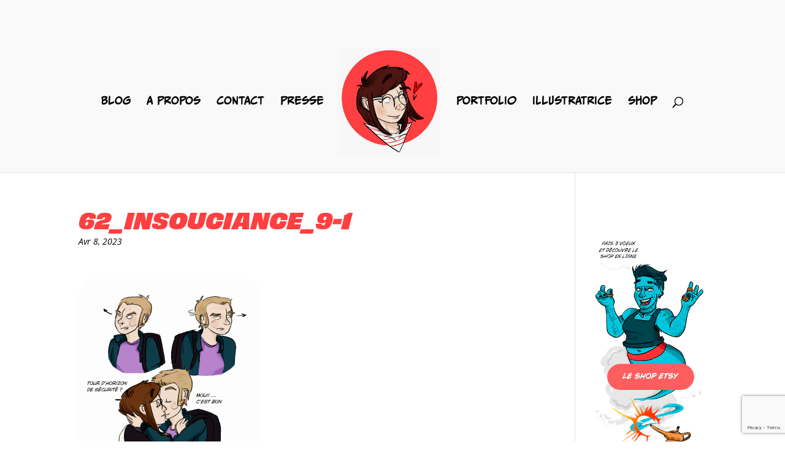

--- FILE ---
content_type: text/html; charset=utf-8
request_url: https://www.google.com/recaptcha/api2/anchor?ar=1&k=6Lcdj-kkAAAAAHOZu4oU0H5Vd79xjOXPrycKcuwc&co=aHR0cHM6Ly9tYW1hbnRyYW5zLmNvbTo0NDM.&hl=en&v=PoyoqOPhxBO7pBk68S4YbpHZ&size=invisible&anchor-ms=20000&execute-ms=30000&cb=2awlaybkt36l
body_size: 48714
content:
<!DOCTYPE HTML><html dir="ltr" lang="en"><head><meta http-equiv="Content-Type" content="text/html; charset=UTF-8">
<meta http-equiv="X-UA-Compatible" content="IE=edge">
<title>reCAPTCHA</title>
<style type="text/css">
/* cyrillic-ext */
@font-face {
  font-family: 'Roboto';
  font-style: normal;
  font-weight: 400;
  font-stretch: 100%;
  src: url(//fonts.gstatic.com/s/roboto/v48/KFO7CnqEu92Fr1ME7kSn66aGLdTylUAMa3GUBHMdazTgWw.woff2) format('woff2');
  unicode-range: U+0460-052F, U+1C80-1C8A, U+20B4, U+2DE0-2DFF, U+A640-A69F, U+FE2E-FE2F;
}
/* cyrillic */
@font-face {
  font-family: 'Roboto';
  font-style: normal;
  font-weight: 400;
  font-stretch: 100%;
  src: url(//fonts.gstatic.com/s/roboto/v48/KFO7CnqEu92Fr1ME7kSn66aGLdTylUAMa3iUBHMdazTgWw.woff2) format('woff2');
  unicode-range: U+0301, U+0400-045F, U+0490-0491, U+04B0-04B1, U+2116;
}
/* greek-ext */
@font-face {
  font-family: 'Roboto';
  font-style: normal;
  font-weight: 400;
  font-stretch: 100%;
  src: url(//fonts.gstatic.com/s/roboto/v48/KFO7CnqEu92Fr1ME7kSn66aGLdTylUAMa3CUBHMdazTgWw.woff2) format('woff2');
  unicode-range: U+1F00-1FFF;
}
/* greek */
@font-face {
  font-family: 'Roboto';
  font-style: normal;
  font-weight: 400;
  font-stretch: 100%;
  src: url(//fonts.gstatic.com/s/roboto/v48/KFO7CnqEu92Fr1ME7kSn66aGLdTylUAMa3-UBHMdazTgWw.woff2) format('woff2');
  unicode-range: U+0370-0377, U+037A-037F, U+0384-038A, U+038C, U+038E-03A1, U+03A3-03FF;
}
/* math */
@font-face {
  font-family: 'Roboto';
  font-style: normal;
  font-weight: 400;
  font-stretch: 100%;
  src: url(//fonts.gstatic.com/s/roboto/v48/KFO7CnqEu92Fr1ME7kSn66aGLdTylUAMawCUBHMdazTgWw.woff2) format('woff2');
  unicode-range: U+0302-0303, U+0305, U+0307-0308, U+0310, U+0312, U+0315, U+031A, U+0326-0327, U+032C, U+032F-0330, U+0332-0333, U+0338, U+033A, U+0346, U+034D, U+0391-03A1, U+03A3-03A9, U+03B1-03C9, U+03D1, U+03D5-03D6, U+03F0-03F1, U+03F4-03F5, U+2016-2017, U+2034-2038, U+203C, U+2040, U+2043, U+2047, U+2050, U+2057, U+205F, U+2070-2071, U+2074-208E, U+2090-209C, U+20D0-20DC, U+20E1, U+20E5-20EF, U+2100-2112, U+2114-2115, U+2117-2121, U+2123-214F, U+2190, U+2192, U+2194-21AE, U+21B0-21E5, U+21F1-21F2, U+21F4-2211, U+2213-2214, U+2216-22FF, U+2308-230B, U+2310, U+2319, U+231C-2321, U+2336-237A, U+237C, U+2395, U+239B-23B7, U+23D0, U+23DC-23E1, U+2474-2475, U+25AF, U+25B3, U+25B7, U+25BD, U+25C1, U+25CA, U+25CC, U+25FB, U+266D-266F, U+27C0-27FF, U+2900-2AFF, U+2B0E-2B11, U+2B30-2B4C, U+2BFE, U+3030, U+FF5B, U+FF5D, U+1D400-1D7FF, U+1EE00-1EEFF;
}
/* symbols */
@font-face {
  font-family: 'Roboto';
  font-style: normal;
  font-weight: 400;
  font-stretch: 100%;
  src: url(//fonts.gstatic.com/s/roboto/v48/KFO7CnqEu92Fr1ME7kSn66aGLdTylUAMaxKUBHMdazTgWw.woff2) format('woff2');
  unicode-range: U+0001-000C, U+000E-001F, U+007F-009F, U+20DD-20E0, U+20E2-20E4, U+2150-218F, U+2190, U+2192, U+2194-2199, U+21AF, U+21E6-21F0, U+21F3, U+2218-2219, U+2299, U+22C4-22C6, U+2300-243F, U+2440-244A, U+2460-24FF, U+25A0-27BF, U+2800-28FF, U+2921-2922, U+2981, U+29BF, U+29EB, U+2B00-2BFF, U+4DC0-4DFF, U+FFF9-FFFB, U+10140-1018E, U+10190-1019C, U+101A0, U+101D0-101FD, U+102E0-102FB, U+10E60-10E7E, U+1D2C0-1D2D3, U+1D2E0-1D37F, U+1F000-1F0FF, U+1F100-1F1AD, U+1F1E6-1F1FF, U+1F30D-1F30F, U+1F315, U+1F31C, U+1F31E, U+1F320-1F32C, U+1F336, U+1F378, U+1F37D, U+1F382, U+1F393-1F39F, U+1F3A7-1F3A8, U+1F3AC-1F3AF, U+1F3C2, U+1F3C4-1F3C6, U+1F3CA-1F3CE, U+1F3D4-1F3E0, U+1F3ED, U+1F3F1-1F3F3, U+1F3F5-1F3F7, U+1F408, U+1F415, U+1F41F, U+1F426, U+1F43F, U+1F441-1F442, U+1F444, U+1F446-1F449, U+1F44C-1F44E, U+1F453, U+1F46A, U+1F47D, U+1F4A3, U+1F4B0, U+1F4B3, U+1F4B9, U+1F4BB, U+1F4BF, U+1F4C8-1F4CB, U+1F4D6, U+1F4DA, U+1F4DF, U+1F4E3-1F4E6, U+1F4EA-1F4ED, U+1F4F7, U+1F4F9-1F4FB, U+1F4FD-1F4FE, U+1F503, U+1F507-1F50B, U+1F50D, U+1F512-1F513, U+1F53E-1F54A, U+1F54F-1F5FA, U+1F610, U+1F650-1F67F, U+1F687, U+1F68D, U+1F691, U+1F694, U+1F698, U+1F6AD, U+1F6B2, U+1F6B9-1F6BA, U+1F6BC, U+1F6C6-1F6CF, U+1F6D3-1F6D7, U+1F6E0-1F6EA, U+1F6F0-1F6F3, U+1F6F7-1F6FC, U+1F700-1F7FF, U+1F800-1F80B, U+1F810-1F847, U+1F850-1F859, U+1F860-1F887, U+1F890-1F8AD, U+1F8B0-1F8BB, U+1F8C0-1F8C1, U+1F900-1F90B, U+1F93B, U+1F946, U+1F984, U+1F996, U+1F9E9, U+1FA00-1FA6F, U+1FA70-1FA7C, U+1FA80-1FA89, U+1FA8F-1FAC6, U+1FACE-1FADC, U+1FADF-1FAE9, U+1FAF0-1FAF8, U+1FB00-1FBFF;
}
/* vietnamese */
@font-face {
  font-family: 'Roboto';
  font-style: normal;
  font-weight: 400;
  font-stretch: 100%;
  src: url(//fonts.gstatic.com/s/roboto/v48/KFO7CnqEu92Fr1ME7kSn66aGLdTylUAMa3OUBHMdazTgWw.woff2) format('woff2');
  unicode-range: U+0102-0103, U+0110-0111, U+0128-0129, U+0168-0169, U+01A0-01A1, U+01AF-01B0, U+0300-0301, U+0303-0304, U+0308-0309, U+0323, U+0329, U+1EA0-1EF9, U+20AB;
}
/* latin-ext */
@font-face {
  font-family: 'Roboto';
  font-style: normal;
  font-weight: 400;
  font-stretch: 100%;
  src: url(//fonts.gstatic.com/s/roboto/v48/KFO7CnqEu92Fr1ME7kSn66aGLdTylUAMa3KUBHMdazTgWw.woff2) format('woff2');
  unicode-range: U+0100-02BA, U+02BD-02C5, U+02C7-02CC, U+02CE-02D7, U+02DD-02FF, U+0304, U+0308, U+0329, U+1D00-1DBF, U+1E00-1E9F, U+1EF2-1EFF, U+2020, U+20A0-20AB, U+20AD-20C0, U+2113, U+2C60-2C7F, U+A720-A7FF;
}
/* latin */
@font-face {
  font-family: 'Roboto';
  font-style: normal;
  font-weight: 400;
  font-stretch: 100%;
  src: url(//fonts.gstatic.com/s/roboto/v48/KFO7CnqEu92Fr1ME7kSn66aGLdTylUAMa3yUBHMdazQ.woff2) format('woff2');
  unicode-range: U+0000-00FF, U+0131, U+0152-0153, U+02BB-02BC, U+02C6, U+02DA, U+02DC, U+0304, U+0308, U+0329, U+2000-206F, U+20AC, U+2122, U+2191, U+2193, U+2212, U+2215, U+FEFF, U+FFFD;
}
/* cyrillic-ext */
@font-face {
  font-family: 'Roboto';
  font-style: normal;
  font-weight: 500;
  font-stretch: 100%;
  src: url(//fonts.gstatic.com/s/roboto/v48/KFO7CnqEu92Fr1ME7kSn66aGLdTylUAMa3GUBHMdazTgWw.woff2) format('woff2');
  unicode-range: U+0460-052F, U+1C80-1C8A, U+20B4, U+2DE0-2DFF, U+A640-A69F, U+FE2E-FE2F;
}
/* cyrillic */
@font-face {
  font-family: 'Roboto';
  font-style: normal;
  font-weight: 500;
  font-stretch: 100%;
  src: url(//fonts.gstatic.com/s/roboto/v48/KFO7CnqEu92Fr1ME7kSn66aGLdTylUAMa3iUBHMdazTgWw.woff2) format('woff2');
  unicode-range: U+0301, U+0400-045F, U+0490-0491, U+04B0-04B1, U+2116;
}
/* greek-ext */
@font-face {
  font-family: 'Roboto';
  font-style: normal;
  font-weight: 500;
  font-stretch: 100%;
  src: url(//fonts.gstatic.com/s/roboto/v48/KFO7CnqEu92Fr1ME7kSn66aGLdTylUAMa3CUBHMdazTgWw.woff2) format('woff2');
  unicode-range: U+1F00-1FFF;
}
/* greek */
@font-face {
  font-family: 'Roboto';
  font-style: normal;
  font-weight: 500;
  font-stretch: 100%;
  src: url(//fonts.gstatic.com/s/roboto/v48/KFO7CnqEu92Fr1ME7kSn66aGLdTylUAMa3-UBHMdazTgWw.woff2) format('woff2');
  unicode-range: U+0370-0377, U+037A-037F, U+0384-038A, U+038C, U+038E-03A1, U+03A3-03FF;
}
/* math */
@font-face {
  font-family: 'Roboto';
  font-style: normal;
  font-weight: 500;
  font-stretch: 100%;
  src: url(//fonts.gstatic.com/s/roboto/v48/KFO7CnqEu92Fr1ME7kSn66aGLdTylUAMawCUBHMdazTgWw.woff2) format('woff2');
  unicode-range: U+0302-0303, U+0305, U+0307-0308, U+0310, U+0312, U+0315, U+031A, U+0326-0327, U+032C, U+032F-0330, U+0332-0333, U+0338, U+033A, U+0346, U+034D, U+0391-03A1, U+03A3-03A9, U+03B1-03C9, U+03D1, U+03D5-03D6, U+03F0-03F1, U+03F4-03F5, U+2016-2017, U+2034-2038, U+203C, U+2040, U+2043, U+2047, U+2050, U+2057, U+205F, U+2070-2071, U+2074-208E, U+2090-209C, U+20D0-20DC, U+20E1, U+20E5-20EF, U+2100-2112, U+2114-2115, U+2117-2121, U+2123-214F, U+2190, U+2192, U+2194-21AE, U+21B0-21E5, U+21F1-21F2, U+21F4-2211, U+2213-2214, U+2216-22FF, U+2308-230B, U+2310, U+2319, U+231C-2321, U+2336-237A, U+237C, U+2395, U+239B-23B7, U+23D0, U+23DC-23E1, U+2474-2475, U+25AF, U+25B3, U+25B7, U+25BD, U+25C1, U+25CA, U+25CC, U+25FB, U+266D-266F, U+27C0-27FF, U+2900-2AFF, U+2B0E-2B11, U+2B30-2B4C, U+2BFE, U+3030, U+FF5B, U+FF5D, U+1D400-1D7FF, U+1EE00-1EEFF;
}
/* symbols */
@font-face {
  font-family: 'Roboto';
  font-style: normal;
  font-weight: 500;
  font-stretch: 100%;
  src: url(//fonts.gstatic.com/s/roboto/v48/KFO7CnqEu92Fr1ME7kSn66aGLdTylUAMaxKUBHMdazTgWw.woff2) format('woff2');
  unicode-range: U+0001-000C, U+000E-001F, U+007F-009F, U+20DD-20E0, U+20E2-20E4, U+2150-218F, U+2190, U+2192, U+2194-2199, U+21AF, U+21E6-21F0, U+21F3, U+2218-2219, U+2299, U+22C4-22C6, U+2300-243F, U+2440-244A, U+2460-24FF, U+25A0-27BF, U+2800-28FF, U+2921-2922, U+2981, U+29BF, U+29EB, U+2B00-2BFF, U+4DC0-4DFF, U+FFF9-FFFB, U+10140-1018E, U+10190-1019C, U+101A0, U+101D0-101FD, U+102E0-102FB, U+10E60-10E7E, U+1D2C0-1D2D3, U+1D2E0-1D37F, U+1F000-1F0FF, U+1F100-1F1AD, U+1F1E6-1F1FF, U+1F30D-1F30F, U+1F315, U+1F31C, U+1F31E, U+1F320-1F32C, U+1F336, U+1F378, U+1F37D, U+1F382, U+1F393-1F39F, U+1F3A7-1F3A8, U+1F3AC-1F3AF, U+1F3C2, U+1F3C4-1F3C6, U+1F3CA-1F3CE, U+1F3D4-1F3E0, U+1F3ED, U+1F3F1-1F3F3, U+1F3F5-1F3F7, U+1F408, U+1F415, U+1F41F, U+1F426, U+1F43F, U+1F441-1F442, U+1F444, U+1F446-1F449, U+1F44C-1F44E, U+1F453, U+1F46A, U+1F47D, U+1F4A3, U+1F4B0, U+1F4B3, U+1F4B9, U+1F4BB, U+1F4BF, U+1F4C8-1F4CB, U+1F4D6, U+1F4DA, U+1F4DF, U+1F4E3-1F4E6, U+1F4EA-1F4ED, U+1F4F7, U+1F4F9-1F4FB, U+1F4FD-1F4FE, U+1F503, U+1F507-1F50B, U+1F50D, U+1F512-1F513, U+1F53E-1F54A, U+1F54F-1F5FA, U+1F610, U+1F650-1F67F, U+1F687, U+1F68D, U+1F691, U+1F694, U+1F698, U+1F6AD, U+1F6B2, U+1F6B9-1F6BA, U+1F6BC, U+1F6C6-1F6CF, U+1F6D3-1F6D7, U+1F6E0-1F6EA, U+1F6F0-1F6F3, U+1F6F7-1F6FC, U+1F700-1F7FF, U+1F800-1F80B, U+1F810-1F847, U+1F850-1F859, U+1F860-1F887, U+1F890-1F8AD, U+1F8B0-1F8BB, U+1F8C0-1F8C1, U+1F900-1F90B, U+1F93B, U+1F946, U+1F984, U+1F996, U+1F9E9, U+1FA00-1FA6F, U+1FA70-1FA7C, U+1FA80-1FA89, U+1FA8F-1FAC6, U+1FACE-1FADC, U+1FADF-1FAE9, U+1FAF0-1FAF8, U+1FB00-1FBFF;
}
/* vietnamese */
@font-face {
  font-family: 'Roboto';
  font-style: normal;
  font-weight: 500;
  font-stretch: 100%;
  src: url(//fonts.gstatic.com/s/roboto/v48/KFO7CnqEu92Fr1ME7kSn66aGLdTylUAMa3OUBHMdazTgWw.woff2) format('woff2');
  unicode-range: U+0102-0103, U+0110-0111, U+0128-0129, U+0168-0169, U+01A0-01A1, U+01AF-01B0, U+0300-0301, U+0303-0304, U+0308-0309, U+0323, U+0329, U+1EA0-1EF9, U+20AB;
}
/* latin-ext */
@font-face {
  font-family: 'Roboto';
  font-style: normal;
  font-weight: 500;
  font-stretch: 100%;
  src: url(//fonts.gstatic.com/s/roboto/v48/KFO7CnqEu92Fr1ME7kSn66aGLdTylUAMa3KUBHMdazTgWw.woff2) format('woff2');
  unicode-range: U+0100-02BA, U+02BD-02C5, U+02C7-02CC, U+02CE-02D7, U+02DD-02FF, U+0304, U+0308, U+0329, U+1D00-1DBF, U+1E00-1E9F, U+1EF2-1EFF, U+2020, U+20A0-20AB, U+20AD-20C0, U+2113, U+2C60-2C7F, U+A720-A7FF;
}
/* latin */
@font-face {
  font-family: 'Roboto';
  font-style: normal;
  font-weight: 500;
  font-stretch: 100%;
  src: url(//fonts.gstatic.com/s/roboto/v48/KFO7CnqEu92Fr1ME7kSn66aGLdTylUAMa3yUBHMdazQ.woff2) format('woff2');
  unicode-range: U+0000-00FF, U+0131, U+0152-0153, U+02BB-02BC, U+02C6, U+02DA, U+02DC, U+0304, U+0308, U+0329, U+2000-206F, U+20AC, U+2122, U+2191, U+2193, U+2212, U+2215, U+FEFF, U+FFFD;
}
/* cyrillic-ext */
@font-face {
  font-family: 'Roboto';
  font-style: normal;
  font-weight: 900;
  font-stretch: 100%;
  src: url(//fonts.gstatic.com/s/roboto/v48/KFO7CnqEu92Fr1ME7kSn66aGLdTylUAMa3GUBHMdazTgWw.woff2) format('woff2');
  unicode-range: U+0460-052F, U+1C80-1C8A, U+20B4, U+2DE0-2DFF, U+A640-A69F, U+FE2E-FE2F;
}
/* cyrillic */
@font-face {
  font-family: 'Roboto';
  font-style: normal;
  font-weight: 900;
  font-stretch: 100%;
  src: url(//fonts.gstatic.com/s/roboto/v48/KFO7CnqEu92Fr1ME7kSn66aGLdTylUAMa3iUBHMdazTgWw.woff2) format('woff2');
  unicode-range: U+0301, U+0400-045F, U+0490-0491, U+04B0-04B1, U+2116;
}
/* greek-ext */
@font-face {
  font-family: 'Roboto';
  font-style: normal;
  font-weight: 900;
  font-stretch: 100%;
  src: url(//fonts.gstatic.com/s/roboto/v48/KFO7CnqEu92Fr1ME7kSn66aGLdTylUAMa3CUBHMdazTgWw.woff2) format('woff2');
  unicode-range: U+1F00-1FFF;
}
/* greek */
@font-face {
  font-family: 'Roboto';
  font-style: normal;
  font-weight: 900;
  font-stretch: 100%;
  src: url(//fonts.gstatic.com/s/roboto/v48/KFO7CnqEu92Fr1ME7kSn66aGLdTylUAMa3-UBHMdazTgWw.woff2) format('woff2');
  unicode-range: U+0370-0377, U+037A-037F, U+0384-038A, U+038C, U+038E-03A1, U+03A3-03FF;
}
/* math */
@font-face {
  font-family: 'Roboto';
  font-style: normal;
  font-weight: 900;
  font-stretch: 100%;
  src: url(//fonts.gstatic.com/s/roboto/v48/KFO7CnqEu92Fr1ME7kSn66aGLdTylUAMawCUBHMdazTgWw.woff2) format('woff2');
  unicode-range: U+0302-0303, U+0305, U+0307-0308, U+0310, U+0312, U+0315, U+031A, U+0326-0327, U+032C, U+032F-0330, U+0332-0333, U+0338, U+033A, U+0346, U+034D, U+0391-03A1, U+03A3-03A9, U+03B1-03C9, U+03D1, U+03D5-03D6, U+03F0-03F1, U+03F4-03F5, U+2016-2017, U+2034-2038, U+203C, U+2040, U+2043, U+2047, U+2050, U+2057, U+205F, U+2070-2071, U+2074-208E, U+2090-209C, U+20D0-20DC, U+20E1, U+20E5-20EF, U+2100-2112, U+2114-2115, U+2117-2121, U+2123-214F, U+2190, U+2192, U+2194-21AE, U+21B0-21E5, U+21F1-21F2, U+21F4-2211, U+2213-2214, U+2216-22FF, U+2308-230B, U+2310, U+2319, U+231C-2321, U+2336-237A, U+237C, U+2395, U+239B-23B7, U+23D0, U+23DC-23E1, U+2474-2475, U+25AF, U+25B3, U+25B7, U+25BD, U+25C1, U+25CA, U+25CC, U+25FB, U+266D-266F, U+27C0-27FF, U+2900-2AFF, U+2B0E-2B11, U+2B30-2B4C, U+2BFE, U+3030, U+FF5B, U+FF5D, U+1D400-1D7FF, U+1EE00-1EEFF;
}
/* symbols */
@font-face {
  font-family: 'Roboto';
  font-style: normal;
  font-weight: 900;
  font-stretch: 100%;
  src: url(//fonts.gstatic.com/s/roboto/v48/KFO7CnqEu92Fr1ME7kSn66aGLdTylUAMaxKUBHMdazTgWw.woff2) format('woff2');
  unicode-range: U+0001-000C, U+000E-001F, U+007F-009F, U+20DD-20E0, U+20E2-20E4, U+2150-218F, U+2190, U+2192, U+2194-2199, U+21AF, U+21E6-21F0, U+21F3, U+2218-2219, U+2299, U+22C4-22C6, U+2300-243F, U+2440-244A, U+2460-24FF, U+25A0-27BF, U+2800-28FF, U+2921-2922, U+2981, U+29BF, U+29EB, U+2B00-2BFF, U+4DC0-4DFF, U+FFF9-FFFB, U+10140-1018E, U+10190-1019C, U+101A0, U+101D0-101FD, U+102E0-102FB, U+10E60-10E7E, U+1D2C0-1D2D3, U+1D2E0-1D37F, U+1F000-1F0FF, U+1F100-1F1AD, U+1F1E6-1F1FF, U+1F30D-1F30F, U+1F315, U+1F31C, U+1F31E, U+1F320-1F32C, U+1F336, U+1F378, U+1F37D, U+1F382, U+1F393-1F39F, U+1F3A7-1F3A8, U+1F3AC-1F3AF, U+1F3C2, U+1F3C4-1F3C6, U+1F3CA-1F3CE, U+1F3D4-1F3E0, U+1F3ED, U+1F3F1-1F3F3, U+1F3F5-1F3F7, U+1F408, U+1F415, U+1F41F, U+1F426, U+1F43F, U+1F441-1F442, U+1F444, U+1F446-1F449, U+1F44C-1F44E, U+1F453, U+1F46A, U+1F47D, U+1F4A3, U+1F4B0, U+1F4B3, U+1F4B9, U+1F4BB, U+1F4BF, U+1F4C8-1F4CB, U+1F4D6, U+1F4DA, U+1F4DF, U+1F4E3-1F4E6, U+1F4EA-1F4ED, U+1F4F7, U+1F4F9-1F4FB, U+1F4FD-1F4FE, U+1F503, U+1F507-1F50B, U+1F50D, U+1F512-1F513, U+1F53E-1F54A, U+1F54F-1F5FA, U+1F610, U+1F650-1F67F, U+1F687, U+1F68D, U+1F691, U+1F694, U+1F698, U+1F6AD, U+1F6B2, U+1F6B9-1F6BA, U+1F6BC, U+1F6C6-1F6CF, U+1F6D3-1F6D7, U+1F6E0-1F6EA, U+1F6F0-1F6F3, U+1F6F7-1F6FC, U+1F700-1F7FF, U+1F800-1F80B, U+1F810-1F847, U+1F850-1F859, U+1F860-1F887, U+1F890-1F8AD, U+1F8B0-1F8BB, U+1F8C0-1F8C1, U+1F900-1F90B, U+1F93B, U+1F946, U+1F984, U+1F996, U+1F9E9, U+1FA00-1FA6F, U+1FA70-1FA7C, U+1FA80-1FA89, U+1FA8F-1FAC6, U+1FACE-1FADC, U+1FADF-1FAE9, U+1FAF0-1FAF8, U+1FB00-1FBFF;
}
/* vietnamese */
@font-face {
  font-family: 'Roboto';
  font-style: normal;
  font-weight: 900;
  font-stretch: 100%;
  src: url(//fonts.gstatic.com/s/roboto/v48/KFO7CnqEu92Fr1ME7kSn66aGLdTylUAMa3OUBHMdazTgWw.woff2) format('woff2');
  unicode-range: U+0102-0103, U+0110-0111, U+0128-0129, U+0168-0169, U+01A0-01A1, U+01AF-01B0, U+0300-0301, U+0303-0304, U+0308-0309, U+0323, U+0329, U+1EA0-1EF9, U+20AB;
}
/* latin-ext */
@font-face {
  font-family: 'Roboto';
  font-style: normal;
  font-weight: 900;
  font-stretch: 100%;
  src: url(//fonts.gstatic.com/s/roboto/v48/KFO7CnqEu92Fr1ME7kSn66aGLdTylUAMa3KUBHMdazTgWw.woff2) format('woff2');
  unicode-range: U+0100-02BA, U+02BD-02C5, U+02C7-02CC, U+02CE-02D7, U+02DD-02FF, U+0304, U+0308, U+0329, U+1D00-1DBF, U+1E00-1E9F, U+1EF2-1EFF, U+2020, U+20A0-20AB, U+20AD-20C0, U+2113, U+2C60-2C7F, U+A720-A7FF;
}
/* latin */
@font-face {
  font-family: 'Roboto';
  font-style: normal;
  font-weight: 900;
  font-stretch: 100%;
  src: url(//fonts.gstatic.com/s/roboto/v48/KFO7CnqEu92Fr1ME7kSn66aGLdTylUAMa3yUBHMdazQ.woff2) format('woff2');
  unicode-range: U+0000-00FF, U+0131, U+0152-0153, U+02BB-02BC, U+02C6, U+02DA, U+02DC, U+0304, U+0308, U+0329, U+2000-206F, U+20AC, U+2122, U+2191, U+2193, U+2212, U+2215, U+FEFF, U+FFFD;
}

</style>
<link rel="stylesheet" type="text/css" href="https://www.gstatic.com/recaptcha/releases/PoyoqOPhxBO7pBk68S4YbpHZ/styles__ltr.css">
<script nonce="4aKmluLZp6cn5j9cqDMYFQ" type="text/javascript">window['__recaptcha_api'] = 'https://www.google.com/recaptcha/api2/';</script>
<script type="text/javascript" src="https://www.gstatic.com/recaptcha/releases/PoyoqOPhxBO7pBk68S4YbpHZ/recaptcha__en.js" nonce="4aKmluLZp6cn5j9cqDMYFQ">
      
    </script></head>
<body><div id="rc-anchor-alert" class="rc-anchor-alert"></div>
<input type="hidden" id="recaptcha-token" value="[base64]">
<script type="text/javascript" nonce="4aKmluLZp6cn5j9cqDMYFQ">
      recaptcha.anchor.Main.init("[\x22ainput\x22,[\x22bgdata\x22,\x22\x22,\[base64]/[base64]/MjU1Ong/[base64]/[base64]/[base64]/[base64]/[base64]/[base64]/[base64]/[base64]/[base64]/[base64]/[base64]/[base64]/[base64]/[base64]/[base64]\\u003d\x22,\[base64]\x22,\x22XsKew4oaw6fChcO0S8O/wod+OsKvHsK1eWpww7HDrzHDnsK/wpbCv3fDvl/DljALaDUXewAUV8KuwrZTwpFGIwAlw6TCrQZRw63CiURDwpAPBUjClUYpw5fCl8Kqw5dSD3fCtF/Ds8KNGsKDwrDDjFg/IMK2woDDrMK1I2Ufwo3CoMOqd8OVwo7Dmx7DkF0dfMK4wrXDnsOFYMKWwqxvw4UcN1/CtsKkGgx8KjzCnUTDnsKww5TCmcOtw53CmcOwZMKXwrvDphTDjg7Dm2ImwrrDscKtScKrEcKeOGkdwrMSwro6eB/Dkgl4w7zCoDfCl01cwobDjSTDjUZUw6rDmGUOw4Mrw67DrDTCmCQ/w6DCiHpjNUptcWDDoiErKsOeTFXChcOKW8OcwqZuDcK9wrLCtMOAw6TCpwXCnngsLCIaCV0/w6jDnhFbWDPCu2hUwozCgsOiw6ZVKcO/wpnDiWwxDsKXDi3CnEvCm149wqrCmsK+PS59w5nDhxHCvsONM8Kyw4oJwrUhw5YdX8O0N8K8w5rDlcKCCiBEw7zDnMKHw4Y4a8Oqw4bCqx3CiMO/w54Mw4LDm8KqwrPCtcKcw53DgMK7w7JHw4zDv8OfbngyQsKowqfDhMOXw5cVNgAZwrt2e1PCoSDDq8O8w4jCo8KUf8K7QgbDoGsjwpglw7RQwqfCtyTDpsOGYS7DqXvDmsKgwr/DgDLDkkvCpcOcwr9KEg7CqmMJwoxaw79Lw5tcJMObNR1aw5zCgsKQw63CizLCkgjCtk3ClW7CmyBhV8O2E0dCHcKCwr7DgQk7w7PCqjPDgcKXJsKbBUXDmcKOw7LCpyvDrSI+w5zCpjkRQ3Bdwr9YNsOJBsK3w6PCnH7CjVfCj8KNWMKPPxpecQwWw6/DhMKhw7LCrXxQWwTDsCI4AsOnXgF7XDPDl0zDrjASwqYBwqAxaMKOwrh1w4U5wqN+eMOgaXE9KR/CoVzCpx8tVxkTQxLDg8Kew4k7w6nDicOQw5tWwpPCqsKZEAFmwqzChhrCtXxkW8OJcsK4wrDCmsKAwp3CsMOjXVrDrMOjb33DpiFSRlJwwqdEwqAkw6fCisKOwrXCscK3wqEfTjjDmVkHw5HCuMKjeRxSw5lVw55nw6bCmsKCw4DDrcO+QQ5XwrwMwp9caSjCp8K/w6Ygwox4wr9cQQLDoMK7LjcoNyHCqMKXK8OmwrDDgMOWSsKmw4IDEsK+wqwjwq3CscK4aklfwq0Xw7VmwrEvw6XDpsKQa8KSwpBycyTCpGMPw54LfS0Ewq0jw4jDusO5wrbDt8Kew7wHwqdnDFHDhMKMwpfDuEbCisOjYsKww6XChcKnbcKtCsOkWSrDocK/ek7Dh8KhGcObdmvClcOqd8OMw6pFQcKNw7HCk217wpI6fjs/wo7DsG3DoMOtwq3DiMKrAR9/w7DDrMObwpnCk2vCpCFnwqVtRcOuVsOMwofCocKUwqTChmHCusO+f8KEJ8KWwq7DlmVaYX9PRcKGT8K8HcKhwoXCqMONw4Ekw7Bww6PCsRkfwpvCv0XDlXXCrn/DoU8Nw4bDrcKzF8KbwoFFRzYrwrDCoMOBBwjCtX9NwqAyw4x5HsK3QEIWXcK6DGnDoyF4wolWwpfDt8OUW8KjFMOCwr55w6/CpsKQWsKrFsK9VcKPKWwcwrDCmcKfJVjCt2rDmcKHZEAYbBoyOy3CusOiAMOHw5F8AcK6w511IVDClw/CjkjCplDCvcOcYgbDscOuGsORw68cbsKGGznCqMKhJycXdMKBPA81w4x2ecK2RwfDrMKpwrTChhVBScKSBE0wwqMmw4fClcOuPMKQaMKEw41ywqrDosKjwrTDpXUTKsONwqRuwq/Dplocw6vDrRDCjMKZwo5nwpnDsRjDsT8ww4R3FcOpw6/CuXvDpMKSw6XDnMOxw40/M8OLwrI5MMKVc8K6d8KPwrjDkHxSw5lgUHc1JU0RdB7DsMKVFADDgsOaRsODwq3CnAHDksKUWCkLP8O+TxcfZ8OXMjjCjQcHNcO/w5zCg8KDBGDCu07DlsOhwqzCu8OyR8Kiw4DCjhDCvMK2wrp+wp8vJRHDtgctwosqwr5oGGxIw6vCucKbH8OYfHjDmlIVwqTDo8Oaw4fCvENGw6/[base64]/DtHYywpDDimF6w5/DlXYed8K0dMK+LMK2woJVw6vDkMOaNTzDrz3DizzCv2LDqgbDtFXCuxXCmMK3A8OIGsKgBcKmeH3ClmNhwoPCh0wKY1g4MlvCkD/CtDDDssONVmMxwqNiwogAw6nDgMOnJ3FJw5rDuMOkwpLDi8OIwoPDucKnIljCgT9JKsKMwpTDsWIywrNcc13CqSQ2w7vCkMKUbSHCpsKjOcOow5TDrUoRDcOaw7vCgRRGPcOqw4wsw7Jiw5fCgCLDiTUBA8O/w44Ew5YUw4MeQsOBfhjDlsKRw5o5fcKHT8KkEm/DtMKxBBkJw4Axw7nCqcK4YADCq8OPe8OtbsKPc8OXf8KbDsOtwrjCuy9hwrVSd8OSNsKXw5xzw7h6R8OXQcKLUMO3A8Kgw68LMkPCjnfDicK/wqnDksOjS8K3w5vDgMKpw4ZVAsKXBsOjw6UIwqpRw6d8wpBSwqbDgMOTw5nDqmtyY8KxDcKcw69nwqTCncKUw7cwWyVyw4LDqGpiKzzCrl0mAcKAw4gfwp/CqwVdwpnDjhPDlcOMwqjDqcOhw4PCnsKewq5ybsKODQbCosOjNcK5X8KCwpQ6w6LDtVgbwoXCkV5hw4fDp1NyUh/DvnHCgcK3wqXDpcOzw5NoAg97w4vCmsKRT8K5w70VwpjCnsOjw53Ds8KFC8OUw4vCvHwOw6EtXwsSw4Qid8OFdwB/w4U7wpvCiG0ew4DCp8KBRHMoXVjDtAXCisKOw4/CncKAw6VQIQwRwpbCpTXDnMOVBkkhwpjDhcKtwqA9PWNLwr/DvUnCq8Kowr8XQcKNesKIwp7Dv1TDs8Kcwp5Wwr9iJMOgw5pPEcKtw7vDrMKewoHClRnDqMOYwpRZwohvwoB3ScKZw5BswpDCqSBjJGrCpsOCw5V5X2YXwoTDuTrCosKNw6Epw4bDkz3DsTtCZhbDgQjDhUoRHnjDkSLCjsKXwqbCuMKrw6xXTcO4YcK7w7/DriXCkU3CvRDDhRLCunnCtMO1w6Jgwo9Pw4twbnjCk8ODwoLDoMKnw5/[base64]/DqT9aIMKZwpvDt8KBOMKowoMkw5nCmzQmw4IFQcKvwpHDlsOUfsOdYkbCvnsqWxdEbH7CqTTCisK1Y3I7wp/[base64]/[base64]/SQ4tEcOSw69VwrNTCxJOHcOSw6EebsKIVsKPUMOdYC7CmMOiw7B7w67DicOpw67Ds8OYUSHDmMKHGcO/KsOfGH7DmTvDocOsw4LCgMOQw4ZjwqjDtcOTw7rCjMO6XXtbHcKewqlxw6HCg1dRfmfDk00ka8O8w5rDkMOlw5MRcMKoO8O6QMKrw7nChiR0L8O6w6XDkEbDkcOnXyIIwo3DqwsJM8O3e1zCm8Kkw4sdwqpuwp/DmDNmw4LDlcOVw7LDmFJMwo7Ck8OvPH8fwqLCssK1DcK/wo57IEhXw4dxwqfDt15Zw5TDgHMCcTzDtHTCjwTDgcKMNcOXwpoxVHzCihjDqSzChR7DrwU4wq0XwplLw5vCvjPDmiHClcOxb2zCvF3DnMKeGsKqPitVOWDDqDMewqHCp8Kcw4rCq8OiwpzDhTHCmkrDoiHDkn3DrsKtRcK0wrgDwpxFcUVbwq/CpGFswqICDFZEw6peHcOPPAnCp3ZgwpovaMKZE8KpwpIzw4rDjcOUYsOYAcOaDXkHw63DqsKLSUdkWsKQw6sQworDujLDhVfDv8OYwqQmeT8nd207wq5/w4cAw4ZHw7gWGTAMI0TCvB4xwqplwpBhw5DCs8Odw4zDmSXCp8KiNBrDnyrDtcKCwp03w5YhGWLClcK7H11eQV95LT7Di3B5w4bDisO/G8ODUMKSbCY3w6YYwo7DpMOaw6lZDcOXwp9fesOaw5IUw5A+PzAiw7LCs8OIwqnCpsKCYMOrw7E9wrPDpsOWwp1lwpk9worDukkPTxbDjcOeecKPw4dNZMO4eMKXOR/DqsOkbk8NwqPCvMKxfMOnPkbDnA3Cj8KXTMKfNsOOQsOywrwjw5/[base64]/[base64]/CpgIkw4NbEyc2OA93wpXDqMOxw5LCr8KSw4PDqVXChXJEPcOcwr9tD8K/NlzCo0tUwobCqMK9wq7DsMOqw7jDogLCmxvDt8OswpcHwqbCh8OTeHtOSMKuw5PDimzDuxPCuDLCs8K+HwJgGx4bQmIcw6Qiw4VVwpTCqMKwwopMwoLDlkTCk0TDszUTDsK3EhVsBcKMMsK4wozDtsOGaERbw6PDp8KQw49Dw4/DsMKMd0rDhsK/bwHDv0c+woYFXMKIeGdFw6QCw4YewpbDnTbCgi1ew6XDocKUw7IUXsO+wr/Ds8K0wpzCoH3CgylNUz/[base64]/wo3Dg1rCpMKTw5jCogDDhEh1HRPDsMKIw4giwpXDplrCvMKKSsKvF8Olw5XDicOOw49gwpfCtjbDssKXw5jCjT/Cj8OIdcK/[base64]/[base64]/G8O0TMKcwrPDjsO+BhVow7XCgsOFExfCnsOIAMO4LMO1wrc6woZhasKVw7DDqMOpQ8OYICzDmmXCh8OswqgIwr0Bw6d5wpDDq27DtW7DnhvCuBzCn8KPc8ONw7rCrMKzwqfCh8Ovw7jDkF97BsOEZm3DliI0wpzCmDtLw7dEHEzDvTvCpG/Do8OhfMOeB8OqBMO7dzxsDjcbwpB4DMK/[base64]/DlcORw6vDtcOQBMK3woklwpjColrDlcOcT8KNQsK4YBDDnRZHwqA0KcOawq/[base64]/w6TDnQIkw4fCnMKWw4FXw5PCs314MsOUXAfDmcKWIcO4w702w51tHnrDgcK5IzvCjVdIwqs7HMOCwo/Dhg7ClsKHwrFSw5vDkRQnwp46wq7DuhLDhQPDuMKhw7rCrD7Dq8KvwpzCi8Oowqggw4TDtCNOT0xmwrtmRsKjfsKfDcOWwqJZYS/Cg1/CpQrDv8KtF1jDp8KUwrfCrGc2w6jCtsK7IijDh0tiXMKmXi3DpEUXGwV5KMO6IFkifXjDilTDpxjCosKFwqLDqcKlOsO6FyjDtMKhSxVmQ8KlwotHHCHCqiZSUcOhw5zCpsK9OMOPwpjDtiHDmMOuw45PwpHDrzvCkMO/[base64]/CqA9/w73DtMKuKGtrw6/[base64]/[base64]/[base64]/DpATCpsO/BsONcl4VwqjDvUDCoMKuw7DDtsK7ZsOBwqXCvmFIMcKiw4LDpsKjfsOOw5zCj8OnAMKowpVGw7pfTgoCUcO/NcKrw59fwoInwpJOUWVTCDzDhzjDmcOxwokXw4cewprDgFFMIjHCpQE3GcOmKUV2cMKtO8OOwoXCh8Olwr/DtVYwVMO9wr3Dr8OxSTbCoSQmwpPDu8OwO8K5IAoTwpjDpT0adTNDw5AKwp9RMMOCUMKmNmPCj8KbRHDDo8OvLEjDn8OyOCx+CBcjIcKEwrAHD25uwqFWMSrCg30UKj9mU3wfYhvDqsOYwr/CtMO0csO6JjfCuDzDkMKEXsKjw5zDgTEFDhEnw43CmMOZZHPCmcKXwqZXTcOuw7wDwpTCjzfClsKmRlpPEjR8ZMKdfHwkw6vCoR/DrHjCrmDCh8Kyw6XDoisKFzFCwqjDrmMsw5hBw5xTHsOGaS7Dq8K3YcOAwqt4Z8ORw53CoMKZBw/[base64]/w7XCsEHCisOhw5/DgMOowqoUw67Dr8O7aAHDuXDDmn9EwqcYwoTCk2xQwpDCnWbCjkJdw4jDqnsRbsONwo3CiCjDnGRxwpUgw5DChMKpw5ZaTFhyJMKHO8KUKsKWwp9ww6LCtsKTw7QUECc3F8KNLhkUJFA+wobDj2nCvGRARzRlw6nDhRwEw7vDinQdw73Cmn3CqsK+esOjWUtOw7/[base64]/ClcOSNsKJw5QxFTTDuMOFw6BxBxXDg8ORw4jDsGDCs8KHw4LDnsO3cn95eMKVDxLCmcOaw6cVEsOuwo0Xwrcww6vCkcOmMG7DssK5dTIPZ8Odw6lrRnRwN3/Cp1/CmVotwoxTwpYleA01DcKrwoN8SHDCqi3DtDEKw4hQXwHCpsOjOG7DhMK4cnnCkMKpwohPBlxLYRckGzvCo8Oqw7rCoWLCmcO/[base64]/Dp8OOwrbCisKYFzrDqHrDmsOcCcO4w65lYUMJbwfDvWV+wrDCiSp9c8ONwoHChMOVdS4hwqI6wqPDoiTCokNZwp8JbMOtAjRfw6HDul/[base64]/CiMKiOmLDvsOrORbDtcOxf8KMBQjCqwFZw7FKwpXCozwdOsOXNwE1wpoDbMKBwpPDiGbDikLDqQLCj8OPwpbDhcOCcMOzSmtSw7N3fkFFTcOiUE/CvMKvCMKyw5I1AyHDjnslHEXDn8OSwrV9EcKJEjRQw6wqwqohwq1tw6XCmnXCu8KmfjgWUsO0TMOeQsKcQmhZwr3Dn1tTw7Q/QCjCrMOAwr0leRFww6EKwqjCoMKMCcKpLC4yfVPCu8K1VcO+cMOlVXNBNRLDt8KnZcO/w4HClA3Du3lTV23DtngxZHx0w6HDmD7DlTPDhnfCoMOGwr7DuMOrPMO+D8OwwqpWWntMI8OFw5nCvcOpE8OmB20nI8Ozw5caw6rDvGZowrjDmcOWwqoWwpl2w7TCsAjDph/DnELCgcOiUsOMDUkTwrHDmiXDkA8CfH3CrhrCu8O8wozDpcOmUUdNw5/DgcKnThDCjMOxw6cIw5kTZcK2J8ORJMKswoBDQMOhw6tHw6/Dn0l9XS12IcOfw4NYHsOiSzQMC18DfMKXasOxwoVMw6Uqwq91YcOgGMKiI8Kod3jCo2lpw4JBw7PCkMK+SVBndsKlwqIUCUbDpFLCtyHDqRxZKwjCkAs2SMKaNsKFe3nCoMKqwoHCsE/Dk8O8w5pfKQRdwpkrw5vCrWwSw6TDuElWdD7Dv8KiIBRfw59lwpkTw6HCuiFEwoTDq8KhIiwbLABFw7M/[base64]/wpPCjmTCpcKkw7MACRzDssO6RUNoI8KMw6gBw5kMWhFqwoBKwqduUiPDjiARIcOOH8Oee8K8wqwUw783wpPDmkZ2TWPDq1Uzw4twEQRWNMKdw4rDny8xRg3CpWfCkMO/PcKsw5jDlcOhUBgDDwd2SBTDlkXDokTDmBc1woxSw5Ruw6xtXABuA8O1YjJCw4Z7SCDCp8KhLmjCjMOQFcK9SMO/w4/CisKsw6tnw5FFwqBpbMO0NsOmw6jDiMO1w6E/KcKtw6FVwpbCvcOoM8OKwpBRwpEQUC5qLiRUwqHCjcK/[base64]/[base64]/[base64]/DlAzDrGPCtirDggAJHFh4L1vDpFsHFn0Bw5hXL8OtQFYhY17Dq2VNwoVQUcOQKsO9G1hVccOmwrzCkX8qWMKkUMOZRcKTw74lw4F7w7bCnHMEwp5Awo/[base64]/Dv8OHw58pwr4+wqd4XyIwaMOQwrcaEsKdwrvDqcKDwqsCCsKnGQwVwqYVecKUw4HDhxU2wrnDjmFTwoEdwpDDj8O6wrnCncKJw7/Dh1BxwobCrzcGKjnCnMKtw5k5MH56C0rCmAzCv0pdwqpnwrTDs2Ylw4vCkzXCpUjDk8KEPwDDlX7Cng0zRUzCt8KpSlZTw4bDvFPDghbDuk9ww6/DpsOCw6vDvBRgw7cPXMORNcODw7PCnMO2fcKNZcOpwrXDiMKRJcK5IcOnI8OGwpnChsKZw6kPwpDDtQshw7xGwpg/w74rwrzDqzrDhC/DosOkwrXCrmE6wojDiMOwOnJPwpLDpELCo23DhkPDlGRJwoEmw5IDw5QBI3lgX3JQGMOcPMOcwokOw4vCjEJNJWYSw7/CnMKjL8OdaRICwoDDqMOAw7jCh8Opw5h3w6rDu8KwFMK6w5jDtcO5ZC55wpnCrEPDhSTDpxbCq03DpV7Cq0kvf0sbwohKwrzDrlNkwqLChcO9wpvDqsOjwrIdwrV7P8OmwphbBF8swqYmOsOowoR5w5sFD30Iw5IiVgXCpsK5AQ18wpjDlA/DlMKdwonClsKRwrHDjsKjHMKkesKUwrU9NxlGDh/[base64]/bULCumTDvgXClsKzSMOawr4IcsKewrRCQcO6dMOKTyTCjcOnARLCqRfDg8KnRjbDhSlywoMgwozCncOqAgLDvsOdw4Z/[base64]/CjmVHaF/DicK1IQHCgSR7ccODw4zDpsKNY0nDuD7CmMO/B8O/BTnDusOePsOGwr7DkjFLwrzChcO9Z8KoQ8O4wqPCoghBR1nDvSzCrzVbw54Fw7HCkMKpAMOLT8OMwplGAlV1wrLCiMKGwqXDosODwqp5NDBVXcOpE8Oaw6BYVzYgwrR1w5nChMOCw7Uzwp/CtyxRwo3ChWcZw5XDpcOrWn7ClcOew4ROwrvDnT7CgHDDn8KdwpJPwovCjlPDi8OEw5UIScOzW2rChsKSw59YfMKfOMKjwoZpw646VcO5woZ2woITDxDCjQwTwrxFYjvCghdYOAXCiC/CnkgSwqokw5TDgWF+RcOreMKgHgjCo8OnwrbDnX5/wpbDtsOXJMOqb8KuVVgIwonCqcK8P8Kfw5okw6MfwqHDtDDCrmV7ZHozU8Oaw6ISMMOLw6HCi8KHw7FkRTFSwozDngPClMKaHF4gKXPCvXDDo1g8bXBOw7PDn0kOeMKqaMOrJV/Co8OYw7TDhzHDvMObEG7DocKjwr9Gw5cMJRlaWDXDmMO1D8O6WVtRHMOTw6tQwrbDli7DmEUTw4DCosONKsOHE2TDoHB0w5d2woTDgcKpfHrCpj9XKMOAwqLDmsOBWMOsw4PCkFTDizgNUMKWSxlsQcK+bcK5wrYjw54vwoHCtsOjw6fCvFw0w5/DmHRcU8OrwqhpUMK5Ix9wcMOQw77ClMOzw7HCmSHCrcK0wqXCpHzDuVnCswbDq8K6fxfDqSLDjFLDsBI8w65cwog1wrjDqA5EwoPDoFAMw5DDo0rDkFHCiiLCp8KEw4YewrvDtMKVF0/Cq3TDnkRhV1PCu8OHwqbCusKjAMOcw5ZkwpPDpScBw6fClkFZWsK4w4/CqcKeOsKnw4EowqTDjsK8TcKLw6nDv23ClcOBZWNxCglWw63CqBnCvMKrwoVsw43CpsKKwpHCmsKow6kFKn0+wr8uwpI3CEAsfMK1IXDCpBRxesOnwqA/w4Z+wqnCmhjCmsKSP1XDn8KiwrJIw7gqJsOUwqvCsXRdDcKSw6hnR3/CjCZ+w5nDnxPDqcKeG8KvMsKbF8Osw4MQwqDDosOECMOSwpXCssOzWFE5wocqwoHDrMOHV8OVwqF/wofDscKJwqI+dVfCiMKWW8OOCMK0SEdAw6dXMWsnwpbDvsK8wrpBbsK/[base64]/[base64]/fBsbw5ITaRx3AsK1w6duMmxGdHnDg8KLw53CrMKKw4dkXzggwrbCkgTChD3DpcOWw7IhD8KmLGRXwp5GGMOSw5sTJsOawo4ow7fDrQ/ClMOcHsKBSsOGIsORZsK3e8OvwqoGHhHDrXvDrwgVw4VAwqQCCUoQE8KDBMOvGcO4dcOsbsO1wqfCmWHCqsKjwr0LVcOnNcOKwp0gLsKmWsOdwpvDjDcGwrcfSR/DvcKAdMOWE8OrwoNZw6PCisKhPBhGfsKZLMO1WMKlBDVQI8Kzw6nChy/DqsOjwoh9EcKfKF8rYcOtwpLCksOjccO9w4EZEsOMw4kEQ2/[base64]/Dul17J8Kuw5kea8O1GjxNMDxeIBjCj11kIcOQOcO5wq8pOHlXwqo8wp/[base64]/[base64]/wpvDo0PCngJCXcKMY8K0VTrCjm7DqMOZw4PCosOcw5A9LnvCuAN0wrR/[base64]/DrMKow5Uyw6DCjsKTwp0CwqsEwqHDg3nDgUTDuMKZbsKgWkzCk8KWOBjChsKtLMKewrV7w5k5fFQhwrk7GybCqcKEw7jDm0xZwqpQRsKSHcOwasKVw44lVUksw6XClMOSM8KVw5fClMO0QWdRZ8Kww5nDrMKow7/CgcKVCkXCisKKw6LCg1bDpwvDrgtfcynDmMOCwqAHAcKdw5ZEL8OlaMOnw4EdQEfCqQrDiUHDpELDv8KDHC/Duighw63DjD/[base64]/[base64]/DpGMawrAHwo/CiQ3Dq8OHwopqwqnDph3DkATDuElzZ8OsGhnCmBLDjWrCgsOzw6Y3wr3ChMOIMhDCsDpGw59ZVMKHTlvDpCg/VmvDlcO1cFNHw7ljw5V+wolRwotyH8KRC8OZw5swwoQ8LsKgfMODw6sww7/DvnFYwoJIwrPDvMK6w6fCizBlw5HCv8O4I8KAw67ClsOuw64dZDVuG8OdR8K8DS8SwqIgIcOSw7bDvzE8KjnCucKDw7MmDsKrbVXDqMKUC11VwrJsw7bDkGHCoGxjNT7CiMKmKsKkwpowZBZmAAE/PcKPw6dKIcOQM8Kfdi9Kw6nDtcOfwqYcOn/CsxPDvsKaNyd0T8KwEyvCkl3Cs0ApYRcPw5zCkcO/wr/DgHXDlsORwqwRfsKaw7vCjBvCgsK/TcOawp0IJcOAw6zDrVHCpRfDkMKrwpjCuTfDlMOoTcOGw6HCqX8WGcOpwpM+c8KfRzVFa8KQw5YjwqNYw43Ds2EYwrrDtHdjS3whMcKNInUFTQDCoGx0DkxJGG1NVzPDmxrDiSPCumjCqsKOPTnDogPDpS5ZwpTDj1pRwp1owp/Do2/Dq0BtW03Co2U4wonDhkfDoMOYc0XDnmtawr1nN17Dg8KUw5t7w6DCjzsGBQMPwqczUsOQHmbCkcOow6ZrKMKQAMOkw6QOwrJ2wqh6w6jCmsKhVDnCqTzCscO7VsK+w7sNwqzCsMOdw7XDgCrDi0DDoh88OcKwwpYewoFVw6NeZ8Oed8OXwrnDt8OdZErCmX/[base64]/w493VcKAwqbDscOEMsKYwqjCoS/DpcKtwrXCjsKeZFTCksKew58GwoEbw4E3wpxAw6XDo2/DhMK0w47DpsO+w4vCm8O5wrZww7jDqn7CimAVwrvDkwPCusKSGjFJegnDnm3Dvi8xBm1bw4HCuMKLwr/[base64]/[base64]/[base64]/[base64]/CscKQwoF/Whlvw4p7QEjChsOUwoTCgcKkwrwtw78YWFZgTA95YlFLw4MTwqTCi8K/w5XCrTLDtcKew5vDt0M9w7hcw4FTw6nDtifCnMKow6TChcKzw7rCtydmb8O/UsOGw7ptesOkwqLDncORKcO6fMKTwrjCmnImw7Rww4LDl8KdMcOkFWfCpMOQwpFBw5bDgcO9w5/[base64]/UsOBRg84M8ONTwxEA8ORw6gNwobDtwTDg0DDphllbkYwd8OSwpbDpcKwP1XDusKJYsOAD8OVw7/[base64]/[base64]/w7HDrSUrwrpgYRtWRMKfIS/CkEF5RzfDm8KswrvCjcKZJhPCj8Opw5ozD8Kjw5TDg8Kgw7nCmcK/[base64]/DmSlyYMKNMMOAImsXwopcwqzDvsObGMOHw5rDrcKXaMONQMKvBcOgwq3Ci3fCpgVeX0ovw4jCkcK9BsKJw6rCqcKRPXhOQ3pxGsOVEE/[base64]/[base64]/ChsO0a2N0wqoOwohkKsK5cGDDlcKNw6DCk3bCsVRLwpTDm0PCm3nCrDVlw6zCrcOiwoJbw64HTMOVLj/[base64]/[base64]/[base64]/CqGPDrGFvSMKPw44+wp0CHULDnMOGa17Dp1xzO8KmKEDCuSHCvWvChBNMBsKlJMKBwq3DocKcw63DkcKrWsKnw5LCkGfDmUDClBhVwoQ6w6tjwq4rK8OVw5HCi8O/IMK2wqbCoQPDjsKzacOawpDCvsOqw53ChcKdw5d5wpAkw7pAYi7CpCDDsVgpT8KmfMKIe8Khw43Dli5iw7JxShrClV4rw4sdNijDrcKrwqLDucK7wrzDnA9Dw4jDu8OpLMOPw7d8w6UsEcKXwo9/[base64]/DsCbDhcOVDXHDqGkQwobDn8KmwqoMDsK/b2LCncOpT2rCjTQ3f8OKe8K/woTDucOAUMK+FMKWPVB8w6HCtsK+wpfCqsKleg3CvcKlw7hJesKlwqfDuMOxw4JoBVbChMK+DlMmE1HCgcOkwo/Co8OvS0grK8ODG8Otw4AYwqUnI13Dg8Ouw6YTwpDDiDrDvH/Dm8OSbsKKbUAMOsOVw51gwqrDlW3CicOrfMKABAvDh8O/Z8Kiw6w3AAEbDEJ7RsOMInvCscOVScO4w4LDq8O2OcOjw6dowqbCrMKHwo8Qw44vG8ObcTBdw41OTMOlw4oXwoA3wpjDpcKHwovCsFPChsKEZcKGMFFdXUZVYsOpW8O/[base64]/DjDLCvzkXworCtibDlsKxw4jDqcO+PMOAw4PDtMKKVQpwHcKpw5nDo31CwqjDpBzDqcOiGVbDqw5FeX5rw43CsQvDk8KbwrzDmj15w5A+w75qwpMmL1jDoBfCnMKhw5HDlMOyS8KeYzttXm/[base64]/[base64]/DkC/[base64]/DusOcw4TCsWPCo8OcUHY+wq3DlzgkR8KqwpnDn8KYRsOkHsOrwr7DlWlONVPDgzbDh8OzwobCin7CjsOieT3CicKjw544c2fCki3DiwbDvjTChyQ2w4nDtUlDchc5SMKZZDEzfSzCvcKiTykIbcOMCsOtw7gnwrNkRsOYSXA0wq/CsMKvK0zCqMK/B8KLw4FwwpUjeGd5wovCpxvDpwIww4tCw6Qfc8O2wr9oWDPCuMK/T1R2w7bDlsKLwpfDoMORwqrDkn/[base64]/Dm8OBwpZKw59vwq3Di1fCrltZUsORNkQ6WivCqMODGgXDrcOWwrXDqhVaI1PDjsK5wqJKUMKLwoRZwpgvJ8KwYhUrKMOmw4tlT1JJwp8VY8OAwoUzwrVQLcOrRD/[base64]/[base64]/[base64]/[base64]/[base64]/[base64]/CpcOaMsOxw47Cr8OGw4nCtGBacMKYeGrDtCI9wpzDmMKaSntYVcOYwrBgw6goIHLDs8OsWcO+UUjCsB/[base64]/[base64]/w79Cw63Dn0/Cl1zCncKxwobDmcKrwrLCj3/CjMKxw4TDrMOaacO+BFsOKhFZFlTDomILw53DvmLCvMOBVSUtTMOQDRLDmETDi13DisKGa8KbekXDtMKtPGHCosKCecKMSVvCj3DDnC7Dlk1OVsKxwpdAw4XCocKkw6bCn2XDtnxoPBMOC29aD8KMHB5Pw5zDlMKJSQ8FBsKyAhZGw6/DhsKcwqZmw47DhSHCqwjCkMOUGk3DiQksPDAOBXQbwoI5wonCoCHChcOBwqjDu3QHwqLDuVgow7DCl3QXIAbCr3vDv8K/w703w4HCr8OhwqPDjMKPw6FXeSQbAsKkO3YYw53CgMOUG8OJP8O0OMKqw6zCuwYKD8OGbcOXwoVmwpnDnRXDjyrDl8Kuw5nCplNQHcKjIltWATnCksO9wpckw4/CmMKPJ1nDry8jPMOLw7xHwrk6wrA7w5DDucKmdQjDvMKYw7DDrX7CpsK5GsOYwq5QwqXDhDHChsOIGsKla31/PMKkw5fDllRGYMKCRcOAw7pjecOoeQ4zHcKtK8Kfw7XCgQlsOBgXw7PDicOgTVTCssOXw5/DikXDoF/[base64]/[base64]/Du3fCvMOBw7LDokZHw5/CisO1w5LDnxV4wqpXw5sgXsK8JsOwwoXDuWJ6w5oswr/DrCcywo3DqsKJWXLDvsOVL8KeHhkOOVbCkSU4wq/Dt8O6WMO9wqXCk8KWIgIEw7tlwpUPNMOdHMKqWhYpPcKbcnczwpsjU8O4w57CsUgTTMORQsKUM8Kew6JHwqQjwojDg8OAw6HCnS5eH03DrMKHw4FzwqYLPjbCjxXDo8OSVw3DrcOFw4zCgsKew57CsiAJezRAw4Nxw6/DkMKrw5tWSsKbwoLDkAlYwoPClV3DsTXDlcO5w4ghwqovTmp1wrBiGcKfwr8NYGLCjQzCp2tgw4xBwpE7KUrDvEPCvMKTwplVCMOawrfDp8O4SzoPw6V5blkew54WHMKuw7B7w4RKwpY0csKoDMK0wqJDXiZVKC7CqRpAKnTDqsK8U8K/GcOnNcKYQURNw4wBUBXDg2jCj8Omw63Dk8OGwpQUYRHCrsKjMHzDqFVfAWYLIMK9J8OJIsOqw7bDsgvDssOHwoDDp25DSiJ6wr/CrMK3EsOdO8Kfw5oHw5vCicKpQsOmwo8rwo/[base64]/PT/Cn8OPwo/CnsK/[base64]/DmMONIMKHwrBzbATDgjMWw5zDqXcMScKXQcKZRx/Ct8OdCsO6TsKjwrhYw7DCmWXCtMOcacK/PsK5wqIic8O/w74Bw4XCnMO6b2I6X8Kww5d/eMKsdH7DhcKmwrYXScOaw5jCpDTCtRsawp0awqhlV8KEdcKsGTLDh0JMbMKswrHDu8Kfw6/DmcKIw57CnDDChmzDncOkwpfChMOcw6nCoSDChsK5DcKxe1/[base64]/woDDj0HDqMKMw4DDmR/CuxV2WWDCkXQOwqpiw4IXw57ClDzDpE7DjsOIAcK3wo9swr/CrcKew6PDo0x8QsKJb8KZw7rCsMOdJz9uekPDi09TwpXDlGkPw5zCu0/Do1wKw6FsAEbCmsOkwpIDw73DtxReHMKEM8K/EMKgajVbDcKJe8O0w48+QCLCkn7Cq8OYGFFPHy9Wwqw2C8KnwqlCw67CgXNHw4bDmAPDn8ONw63Dgz3DnDXDrxZnwpTCuWY\\u003d\x22],null,[\x22conf\x22,null,\x226Lcdj-kkAAAAAHOZu4oU0H5Vd79xjOXPrycKcuwc\x22,0,null,null,null,1,[16,21,125,63,73,95,87,41,43,42,83,102,105,109,121],[1017145,246],0,null,null,null,null,0,null,0,null,700,1,null,0,\[base64]/76lBhnEnQkZnOKMAhnM8xEZ\x22,0,0,null,null,1,null,0,0,null,null,null,0],\x22https://mamantrans.com:443\x22,null,[3,1,1],null,null,null,1,3600,[\x22https://www.google.com/intl/en/policies/privacy/\x22,\x22https://www.google.com/intl/en/policies/terms/\x22],\x22REAHzIjgrPobqQT1afa9FNVoTL37bDZdqpm0TWM6QnQ\\u003d\x22,1,0,null,1,1769340969378,0,0,[20],null,[76,231,130],\x22RC-ky7c_zrlR4aY3w\x22,null,null,null,null,null,\x220dAFcWeA4VXTlCGm6Fbr8JrFrEOoC6NQp09yg8CeEX4lYJLA6xkqXnlCHG6ZxdU5rzPtjOs0_xbniX7G6G82KWP4JuBG_mYqNBRA\x22,1769423769412]");
    </script></body></html>